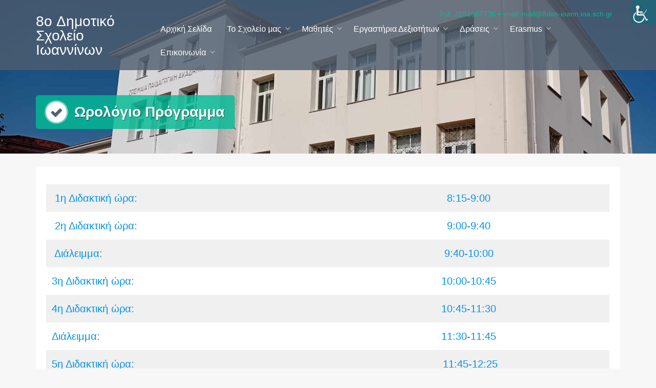

--- FILE ---
content_type: text/html; charset=UTF-8
request_url: https://8dim-ioann.ioa.sch.gr/?page_id=96
body_size: 9353
content:
<!DOCTYPE html>
<html lang="el">
<head>
<meta charset="UTF-8">
<meta name="viewport" content="width=device-width, initial-scale=1">
<link rel="profile" href="http://gmpg.org/xfn/11">

<title>Ωρολόγιο Πρόγραμμα &#8211; 8o Δημοτικό Σχολείο Ιωαννίνων</title>
<meta name='robots' content='max-image-preview:large' />
<link rel="alternate" type="application/rss+xml" title="Ροή RSS &raquo; 8o Δημοτικό Σχολείο Ιωαννίνων" href="https://8dim-ioann.ioa.sch.gr/?feed=rss2" />
<link rel="alternate" type="application/rss+xml" title="Ροή Σχολίων &raquo; 8o Δημοτικό Σχολείο Ιωαννίνων" href="https://8dim-ioann.ioa.sch.gr/?feed=comments-rss2" />
<link rel="alternate" title="oEmbed (JSON)" type="application/json+oembed" href="https://8dim-ioann.ioa.sch.gr/index.php?rest_route=%2Foembed%2F1.0%2Fembed&#038;url=https%3A%2F%2F8dim-ioann.ioa.sch.gr%2F%3Fpage_id%3D96" />
<link rel="alternate" title="oEmbed (XML)" type="text/xml+oembed" href="https://8dim-ioann.ioa.sch.gr/index.php?rest_route=%2Foembed%2F1.0%2Fembed&#038;url=https%3A%2F%2F8dim-ioann.ioa.sch.gr%2F%3Fpage_id%3D96&#038;format=xml" />
<style id='wp-img-auto-sizes-contain-inline-css' type='text/css'>
img:is([sizes=auto i],[sizes^="auto," i]){contain-intrinsic-size:3000px 1500px}
/*# sourceURL=wp-img-auto-sizes-contain-inline-css */
</style>
<style id='wp-emoji-styles-inline-css' type='text/css'>

	img.wp-smiley, img.emoji {
		display: inline !important;
		border: none !important;
		box-shadow: none !important;
		height: 1em !important;
		width: 1em !important;
		margin: 0 0.07em !important;
		vertical-align: -0.1em !important;
		background: none !important;
		padding: 0 !important;
	}
/*# sourceURL=wp-emoji-styles-inline-css */
</style>
<style id='wp-block-library-inline-css' type='text/css'>
:root{--wp-block-synced-color:#7a00df;--wp-block-synced-color--rgb:122,0,223;--wp-bound-block-color:var(--wp-block-synced-color);--wp-editor-canvas-background:#ddd;--wp-admin-theme-color:#007cba;--wp-admin-theme-color--rgb:0,124,186;--wp-admin-theme-color-darker-10:#006ba1;--wp-admin-theme-color-darker-10--rgb:0,107,160.5;--wp-admin-theme-color-darker-20:#005a87;--wp-admin-theme-color-darker-20--rgb:0,90,135;--wp-admin-border-width-focus:2px}@media (min-resolution:192dpi){:root{--wp-admin-border-width-focus:1.5px}}.wp-element-button{cursor:pointer}:root .has-very-light-gray-background-color{background-color:#eee}:root .has-very-dark-gray-background-color{background-color:#313131}:root .has-very-light-gray-color{color:#eee}:root .has-very-dark-gray-color{color:#313131}:root .has-vivid-green-cyan-to-vivid-cyan-blue-gradient-background{background:linear-gradient(135deg,#00d084,#0693e3)}:root .has-purple-crush-gradient-background{background:linear-gradient(135deg,#34e2e4,#4721fb 50%,#ab1dfe)}:root .has-hazy-dawn-gradient-background{background:linear-gradient(135deg,#faaca8,#dad0ec)}:root .has-subdued-olive-gradient-background{background:linear-gradient(135deg,#fafae1,#67a671)}:root .has-atomic-cream-gradient-background{background:linear-gradient(135deg,#fdd79a,#004a59)}:root .has-nightshade-gradient-background{background:linear-gradient(135deg,#330968,#31cdcf)}:root .has-midnight-gradient-background{background:linear-gradient(135deg,#020381,#2874fc)}:root{--wp--preset--font-size--normal:16px;--wp--preset--font-size--huge:42px}.has-regular-font-size{font-size:1em}.has-larger-font-size{font-size:2.625em}.has-normal-font-size{font-size:var(--wp--preset--font-size--normal)}.has-huge-font-size{font-size:var(--wp--preset--font-size--huge)}.has-text-align-center{text-align:center}.has-text-align-left{text-align:left}.has-text-align-right{text-align:right}.has-fit-text{white-space:nowrap!important}#end-resizable-editor-section{display:none}.aligncenter{clear:both}.items-justified-left{justify-content:flex-start}.items-justified-center{justify-content:center}.items-justified-right{justify-content:flex-end}.items-justified-space-between{justify-content:space-between}.screen-reader-text{border:0;clip-path:inset(50%);height:1px;margin:-1px;overflow:hidden;padding:0;position:absolute;width:1px;word-wrap:normal!important}.screen-reader-text:focus{background-color:#ddd;clip-path:none;color:#444;display:block;font-size:1em;height:auto;left:5px;line-height:normal;padding:15px 23px 14px;text-decoration:none;top:5px;width:auto;z-index:100000}html :where(.has-border-color){border-style:solid}html :where([style*=border-top-color]){border-top-style:solid}html :where([style*=border-right-color]){border-right-style:solid}html :where([style*=border-bottom-color]){border-bottom-style:solid}html :where([style*=border-left-color]){border-left-style:solid}html :where([style*=border-width]){border-style:solid}html :where([style*=border-top-width]){border-top-style:solid}html :where([style*=border-right-width]){border-right-style:solid}html :where([style*=border-bottom-width]){border-bottom-style:solid}html :where([style*=border-left-width]){border-left-style:solid}html :where(img[class*=wp-image-]){height:auto;max-width:100%}:where(figure){margin:0 0 1em}html :where(.is-position-sticky){--wp-admin--admin-bar--position-offset:var(--wp-admin--admin-bar--height,0px)}@media screen and (max-width:600px){html :where(.is-position-sticky){--wp-admin--admin-bar--position-offset:0px}}

/*# sourceURL=wp-block-library-inline-css */
</style><style id='wp-block-paragraph-inline-css' type='text/css'>
.is-small-text{font-size:.875em}.is-regular-text{font-size:1em}.is-large-text{font-size:2.25em}.is-larger-text{font-size:3em}.has-drop-cap:not(:focus):first-letter{float:left;font-size:8.4em;font-style:normal;font-weight:100;line-height:.68;margin:.05em .1em 0 0;text-transform:uppercase}body.rtl .has-drop-cap:not(:focus):first-letter{float:none;margin-left:.1em}p.has-drop-cap.has-background{overflow:hidden}:root :where(p.has-background){padding:1.25em 2.375em}:where(p.has-text-color:not(.has-link-color)) a{color:inherit}p.has-text-align-left[style*="writing-mode:vertical-lr"],p.has-text-align-right[style*="writing-mode:vertical-rl"]{rotate:180deg}
/*# sourceURL=https://8dim-ioann.ioa.sch.gr/wp-includes/blocks/paragraph/style.min.css */
</style>
<style id='wp-block-table-inline-css' type='text/css'>
.wp-block-table{overflow-x:auto}.wp-block-table table{border-collapse:collapse;width:100%}.wp-block-table thead{border-bottom:3px solid}.wp-block-table tfoot{border-top:3px solid}.wp-block-table td,.wp-block-table th{border:1px solid;padding:.5em}.wp-block-table .has-fixed-layout{table-layout:fixed;width:100%}.wp-block-table .has-fixed-layout td,.wp-block-table .has-fixed-layout th{word-break:break-word}.wp-block-table.aligncenter,.wp-block-table.alignleft,.wp-block-table.alignright{display:table;width:auto}.wp-block-table.aligncenter td,.wp-block-table.aligncenter th,.wp-block-table.alignleft td,.wp-block-table.alignleft th,.wp-block-table.alignright td,.wp-block-table.alignright th{word-break:break-word}.wp-block-table .has-subtle-light-gray-background-color{background-color:#f3f4f5}.wp-block-table .has-subtle-pale-green-background-color{background-color:#e9fbe5}.wp-block-table .has-subtle-pale-blue-background-color{background-color:#e7f5fe}.wp-block-table .has-subtle-pale-pink-background-color{background-color:#fcf0ef}.wp-block-table.is-style-stripes{background-color:initial;border-collapse:inherit;border-spacing:0}.wp-block-table.is-style-stripes tbody tr:nth-child(odd){background-color:#f0f0f0}.wp-block-table.is-style-stripes.has-subtle-light-gray-background-color tbody tr:nth-child(odd){background-color:#f3f4f5}.wp-block-table.is-style-stripes.has-subtle-pale-green-background-color tbody tr:nth-child(odd){background-color:#e9fbe5}.wp-block-table.is-style-stripes.has-subtle-pale-blue-background-color tbody tr:nth-child(odd){background-color:#e7f5fe}.wp-block-table.is-style-stripes.has-subtle-pale-pink-background-color tbody tr:nth-child(odd){background-color:#fcf0ef}.wp-block-table.is-style-stripes td,.wp-block-table.is-style-stripes th{border-color:#0000}.wp-block-table.is-style-stripes{border-bottom:1px solid #f0f0f0}.wp-block-table .has-border-color td,.wp-block-table .has-border-color th,.wp-block-table .has-border-color tr,.wp-block-table .has-border-color>*{border-color:inherit}.wp-block-table table[style*=border-top-color] tr:first-child,.wp-block-table table[style*=border-top-color] tr:first-child td,.wp-block-table table[style*=border-top-color] tr:first-child th,.wp-block-table table[style*=border-top-color]>*,.wp-block-table table[style*=border-top-color]>* td,.wp-block-table table[style*=border-top-color]>* th{border-top-color:inherit}.wp-block-table table[style*=border-top-color] tr:not(:first-child){border-top-color:initial}.wp-block-table table[style*=border-right-color] td:last-child,.wp-block-table table[style*=border-right-color] th,.wp-block-table table[style*=border-right-color] tr,.wp-block-table table[style*=border-right-color]>*{border-right-color:inherit}.wp-block-table table[style*=border-bottom-color] tr:last-child,.wp-block-table table[style*=border-bottom-color] tr:last-child td,.wp-block-table table[style*=border-bottom-color] tr:last-child th,.wp-block-table table[style*=border-bottom-color]>*,.wp-block-table table[style*=border-bottom-color]>* td,.wp-block-table table[style*=border-bottom-color]>* th{border-bottom-color:inherit}.wp-block-table table[style*=border-bottom-color] tr:not(:last-child){border-bottom-color:initial}.wp-block-table table[style*=border-left-color] td:first-child,.wp-block-table table[style*=border-left-color] th,.wp-block-table table[style*=border-left-color] tr,.wp-block-table table[style*=border-left-color]>*{border-left-color:inherit}.wp-block-table table[style*=border-style] td,.wp-block-table table[style*=border-style] th,.wp-block-table table[style*=border-style] tr,.wp-block-table table[style*=border-style]>*{border-style:inherit}.wp-block-table table[style*=border-width] td,.wp-block-table table[style*=border-width] th,.wp-block-table table[style*=border-width] tr,.wp-block-table table[style*=border-width]>*{border-style:inherit;border-width:inherit}
/*# sourceURL=https://8dim-ioann.ioa.sch.gr/wp-includes/blocks/table/style.min.css */
</style>
<style id='global-styles-inline-css' type='text/css'>
:root{--wp--preset--aspect-ratio--square: 1;--wp--preset--aspect-ratio--4-3: 4/3;--wp--preset--aspect-ratio--3-4: 3/4;--wp--preset--aspect-ratio--3-2: 3/2;--wp--preset--aspect-ratio--2-3: 2/3;--wp--preset--aspect-ratio--16-9: 16/9;--wp--preset--aspect-ratio--9-16: 9/16;--wp--preset--color--black: #000000;--wp--preset--color--cyan-bluish-gray: #abb8c3;--wp--preset--color--white: #ffffff;--wp--preset--color--pale-pink: #f78da7;--wp--preset--color--vivid-red: #cf2e2e;--wp--preset--color--luminous-vivid-orange: #ff6900;--wp--preset--color--luminous-vivid-amber: #fcb900;--wp--preset--color--light-green-cyan: #7bdcb5;--wp--preset--color--vivid-green-cyan: #00d084;--wp--preset--color--pale-cyan-blue: #8ed1fc;--wp--preset--color--vivid-cyan-blue: #0693e3;--wp--preset--color--vivid-purple: #9b51e0;--wp--preset--gradient--vivid-cyan-blue-to-vivid-purple: linear-gradient(135deg,rgb(6,147,227) 0%,rgb(155,81,224) 100%);--wp--preset--gradient--light-green-cyan-to-vivid-green-cyan: linear-gradient(135deg,rgb(122,220,180) 0%,rgb(0,208,130) 100%);--wp--preset--gradient--luminous-vivid-amber-to-luminous-vivid-orange: linear-gradient(135deg,rgb(252,185,0) 0%,rgb(255,105,0) 100%);--wp--preset--gradient--luminous-vivid-orange-to-vivid-red: linear-gradient(135deg,rgb(255,105,0) 0%,rgb(207,46,46) 100%);--wp--preset--gradient--very-light-gray-to-cyan-bluish-gray: linear-gradient(135deg,rgb(238,238,238) 0%,rgb(169,184,195) 100%);--wp--preset--gradient--cool-to-warm-spectrum: linear-gradient(135deg,rgb(74,234,220) 0%,rgb(151,120,209) 20%,rgb(207,42,186) 40%,rgb(238,44,130) 60%,rgb(251,105,98) 80%,rgb(254,248,76) 100%);--wp--preset--gradient--blush-light-purple: linear-gradient(135deg,rgb(255,206,236) 0%,rgb(152,150,240) 100%);--wp--preset--gradient--blush-bordeaux: linear-gradient(135deg,rgb(254,205,165) 0%,rgb(254,45,45) 50%,rgb(107,0,62) 100%);--wp--preset--gradient--luminous-dusk: linear-gradient(135deg,rgb(255,203,112) 0%,rgb(199,81,192) 50%,rgb(65,88,208) 100%);--wp--preset--gradient--pale-ocean: linear-gradient(135deg,rgb(255,245,203) 0%,rgb(182,227,212) 50%,rgb(51,167,181) 100%);--wp--preset--gradient--electric-grass: linear-gradient(135deg,rgb(202,248,128) 0%,rgb(113,206,126) 100%);--wp--preset--gradient--midnight: linear-gradient(135deg,rgb(2,3,129) 0%,rgb(40,116,252) 100%);--wp--preset--font-size--small: 13px;--wp--preset--font-size--medium: 20px;--wp--preset--font-size--large: 36px;--wp--preset--font-size--x-large: 42px;--wp--preset--spacing--20: 0.44rem;--wp--preset--spacing--30: 0.67rem;--wp--preset--spacing--40: 1rem;--wp--preset--spacing--50: 1.5rem;--wp--preset--spacing--60: 2.25rem;--wp--preset--spacing--70: 3.38rem;--wp--preset--spacing--80: 5.06rem;--wp--preset--shadow--natural: 6px 6px 9px rgba(0, 0, 0, 0.2);--wp--preset--shadow--deep: 12px 12px 50px rgba(0, 0, 0, 0.4);--wp--preset--shadow--sharp: 6px 6px 0px rgba(0, 0, 0, 0.2);--wp--preset--shadow--outlined: 6px 6px 0px -3px rgb(255, 255, 255), 6px 6px rgb(0, 0, 0);--wp--preset--shadow--crisp: 6px 6px 0px rgb(0, 0, 0);}:where(.is-layout-flex){gap: 0.5em;}:where(.is-layout-grid){gap: 0.5em;}body .is-layout-flex{display: flex;}.is-layout-flex{flex-wrap: wrap;align-items: center;}.is-layout-flex > :is(*, div){margin: 0;}body .is-layout-grid{display: grid;}.is-layout-grid > :is(*, div){margin: 0;}:where(.wp-block-columns.is-layout-flex){gap: 2em;}:where(.wp-block-columns.is-layout-grid){gap: 2em;}:where(.wp-block-post-template.is-layout-flex){gap: 1.25em;}:where(.wp-block-post-template.is-layout-grid){gap: 1.25em;}.has-black-color{color: var(--wp--preset--color--black) !important;}.has-cyan-bluish-gray-color{color: var(--wp--preset--color--cyan-bluish-gray) !important;}.has-white-color{color: var(--wp--preset--color--white) !important;}.has-pale-pink-color{color: var(--wp--preset--color--pale-pink) !important;}.has-vivid-red-color{color: var(--wp--preset--color--vivid-red) !important;}.has-luminous-vivid-orange-color{color: var(--wp--preset--color--luminous-vivid-orange) !important;}.has-luminous-vivid-amber-color{color: var(--wp--preset--color--luminous-vivid-amber) !important;}.has-light-green-cyan-color{color: var(--wp--preset--color--light-green-cyan) !important;}.has-vivid-green-cyan-color{color: var(--wp--preset--color--vivid-green-cyan) !important;}.has-pale-cyan-blue-color{color: var(--wp--preset--color--pale-cyan-blue) !important;}.has-vivid-cyan-blue-color{color: var(--wp--preset--color--vivid-cyan-blue) !important;}.has-vivid-purple-color{color: var(--wp--preset--color--vivid-purple) !important;}.has-black-background-color{background-color: var(--wp--preset--color--black) !important;}.has-cyan-bluish-gray-background-color{background-color: var(--wp--preset--color--cyan-bluish-gray) !important;}.has-white-background-color{background-color: var(--wp--preset--color--white) !important;}.has-pale-pink-background-color{background-color: var(--wp--preset--color--pale-pink) !important;}.has-vivid-red-background-color{background-color: var(--wp--preset--color--vivid-red) !important;}.has-luminous-vivid-orange-background-color{background-color: var(--wp--preset--color--luminous-vivid-orange) !important;}.has-luminous-vivid-amber-background-color{background-color: var(--wp--preset--color--luminous-vivid-amber) !important;}.has-light-green-cyan-background-color{background-color: var(--wp--preset--color--light-green-cyan) !important;}.has-vivid-green-cyan-background-color{background-color: var(--wp--preset--color--vivid-green-cyan) !important;}.has-pale-cyan-blue-background-color{background-color: var(--wp--preset--color--pale-cyan-blue) !important;}.has-vivid-cyan-blue-background-color{background-color: var(--wp--preset--color--vivid-cyan-blue) !important;}.has-vivid-purple-background-color{background-color: var(--wp--preset--color--vivid-purple) !important;}.has-black-border-color{border-color: var(--wp--preset--color--black) !important;}.has-cyan-bluish-gray-border-color{border-color: var(--wp--preset--color--cyan-bluish-gray) !important;}.has-white-border-color{border-color: var(--wp--preset--color--white) !important;}.has-pale-pink-border-color{border-color: var(--wp--preset--color--pale-pink) !important;}.has-vivid-red-border-color{border-color: var(--wp--preset--color--vivid-red) !important;}.has-luminous-vivid-orange-border-color{border-color: var(--wp--preset--color--luminous-vivid-orange) !important;}.has-luminous-vivid-amber-border-color{border-color: var(--wp--preset--color--luminous-vivid-amber) !important;}.has-light-green-cyan-border-color{border-color: var(--wp--preset--color--light-green-cyan) !important;}.has-vivid-green-cyan-border-color{border-color: var(--wp--preset--color--vivid-green-cyan) !important;}.has-pale-cyan-blue-border-color{border-color: var(--wp--preset--color--pale-cyan-blue) !important;}.has-vivid-cyan-blue-border-color{border-color: var(--wp--preset--color--vivid-cyan-blue) !important;}.has-vivid-purple-border-color{border-color: var(--wp--preset--color--vivid-purple) !important;}.has-vivid-cyan-blue-to-vivid-purple-gradient-background{background: var(--wp--preset--gradient--vivid-cyan-blue-to-vivid-purple) !important;}.has-light-green-cyan-to-vivid-green-cyan-gradient-background{background: var(--wp--preset--gradient--light-green-cyan-to-vivid-green-cyan) !important;}.has-luminous-vivid-amber-to-luminous-vivid-orange-gradient-background{background: var(--wp--preset--gradient--luminous-vivid-amber-to-luminous-vivid-orange) !important;}.has-luminous-vivid-orange-to-vivid-red-gradient-background{background: var(--wp--preset--gradient--luminous-vivid-orange-to-vivid-red) !important;}.has-very-light-gray-to-cyan-bluish-gray-gradient-background{background: var(--wp--preset--gradient--very-light-gray-to-cyan-bluish-gray) !important;}.has-cool-to-warm-spectrum-gradient-background{background: var(--wp--preset--gradient--cool-to-warm-spectrum) !important;}.has-blush-light-purple-gradient-background{background: var(--wp--preset--gradient--blush-light-purple) !important;}.has-blush-bordeaux-gradient-background{background: var(--wp--preset--gradient--blush-bordeaux) !important;}.has-luminous-dusk-gradient-background{background: var(--wp--preset--gradient--luminous-dusk) !important;}.has-pale-ocean-gradient-background{background: var(--wp--preset--gradient--pale-ocean) !important;}.has-electric-grass-gradient-background{background: var(--wp--preset--gradient--electric-grass) !important;}.has-midnight-gradient-background{background: var(--wp--preset--gradient--midnight) !important;}.has-small-font-size{font-size: var(--wp--preset--font-size--small) !important;}.has-medium-font-size{font-size: var(--wp--preset--font-size--medium) !important;}.has-large-font-size{font-size: var(--wp--preset--font-size--large) !important;}.has-x-large-font-size{font-size: var(--wp--preset--font-size--x-large) !important;}
/*# sourceURL=global-styles-inline-css */
</style>

<style id='classic-theme-styles-inline-css' type='text/css'>
/*! This file is auto-generated */
.wp-block-button__link{color:#fff;background-color:#32373c;border-radius:9999px;box-shadow:none;text-decoration:none;padding:calc(.667em + 2px) calc(1.333em + 2px);font-size:1.125em}.wp-block-file__button{background:#32373c;color:#fff;text-decoration:none}
/*# sourceURL=/wp-includes/css/classic-themes.min.css */
</style>
<link rel='stylesheet' id='wpah-front-styles-css' href='https://8dim-ioann.ioa.sch.gr/wp-content/plugins/wp-accessibility-helper/assets/css/wp-accessibility-helper.min.css?ver=0.5.9.4' type='text/css' media='all' />
<link rel='stylesheet' id='animate-css' href='https://8dim-ioann.ioa.sch.gr/wp-content/themes/trusted/css/animate.css?ver=1.0' type='text/css' media='all' />
<link rel='stylesheet' id='trusted-font-awesome-css' href='https://8dim-ioann.ioa.sch.gr/wp-content/themes/trusted/css/font-awesome.min.css?ver=6.9' type='text/css' media='all' />
<link rel='stylesheet' id='trusted-style-css' href='https://8dim-ioann.ioa.sch.gr/wp-content/themes/trusted/style.css?ver=1.11.0' type='text/css' media='all' />
<style id='trusted-style-inline-css' type='text/css'>
.main-header{background-image: url( https://8dim-ioann.ioa.sch.gr/wp-content/uploads/2024/07/cropped-d6a2d4ec-17fe-4882-9bbc-ba2fa0462612.jpg )}
/*# sourceURL=trusted-style-inline-css */
</style>
<link rel='stylesheet' id='recent-posts-widget-with-thumbnails-public-style-css' href='https://8dim-ioann.ioa.sch.gr/wp-content/plugins/recent-posts-widget-with-thumbnails/public.css?ver=7.1.1' type='text/css' media='all' />
<script type="text/javascript" src="https://8dim-ioann.ioa.sch.gr/wp-includes/js/jquery/jquery.min.js?ver=3.7.1" id="jquery-core-js"></script>
<script type="text/javascript" src="https://8dim-ioann.ioa.sch.gr/wp-includes/js/jquery/jquery-migrate.min.js?ver=3.4.1" id="jquery-migrate-js"></script>
<link rel="https://api.w.org/" href="https://8dim-ioann.ioa.sch.gr/index.php?rest_route=/" /><link rel="alternate" title="JSON" type="application/json" href="https://8dim-ioann.ioa.sch.gr/index.php?rest_route=/wp/v2/pages/96" /><link rel="EditURI" type="application/rsd+xml" title="RSD" href="https://8dim-ioann.ioa.sch.gr/xmlrpc.php?rsd" />
<meta name="generator" content="WordPress 6.9" />
<link rel="canonical" href="https://8dim-ioann.ioa.sch.gr/?page_id=96" />
<link rel='shortlink' href='https://8dim-ioann.ioa.sch.gr/?p=96' />
<link rel="icon" href="https://8dim-ioann.ioa.sch.gr/wp-content/uploads/2021/05/cropped-ΤΕΣΤ1-5-32x32.png" sizes="32x32" />
<link rel="icon" href="https://8dim-ioann.ioa.sch.gr/wp-content/uploads/2021/05/cropped-ΤΕΣΤ1-5-192x192.png" sizes="192x192" />
<link rel="apple-touch-icon" href="https://8dim-ioann.ioa.sch.gr/wp-content/uploads/2021/05/cropped-ΤΕΣΤ1-5-180x180.png" />
<meta name="msapplication-TileImage" content="https://8dim-ioann.ioa.sch.gr/wp-content/uploads/2021/05/cropped-ΤΕΣΤ1-5-270x270.png" />
</head>

<body class="wp-singular page-template-default page page-id-96 wp-theme-trusted chrome osx wp-accessibility-helper wah_fstype_script accessibility-location-right">
<a class="skip-link screen-reader-text" href="#primary">Skip to content</a>
<div id="page">
			<header id="masthead" class="site-header">

		
		<div class="container clearfix">

			<div id="site-branding">
															<p class="site-title"><a class="" href="https://8dim-ioann.ioa.sch.gr/" rel="home">8o Δημοτικό Σχολείο Ιωαννίνων</a></p>
								</div><!-- #site-branding -->

			<!--<div id="top-info">-->
										<div id="site-description" class="site-description eighty">Τηλ: 2651067736  e-mail: mail@8dim-ioann.ioa.sch.gr</div>
									<!--</div>-->

	        <a href="#x" class="trusted-overlay" id="search"></a>
	        <div class="trusted-modal">
	            <div class="close-this"><a class="fa fa-close" href="#close"></a></div>
				<form role="search" method="get" class="search-form" action="https://8dim-ioann.ioa.sch.gr/">
				<label>
					<span class="screen-reader-text">Αναζήτηση για:</span>
					<input type="search" class="search-field" placeholder="Αναζήτηση&hellip;" value="" name="s" />
				</label>
				<input type="submit" class="search-submit" value="Αναζήτηση" />
			</form>	        </div>

						<div class="site-navigation" role="navigation">
				<a class="toggle-nav" href="javascript:void(0);"><span></span></a>
				<div class="menu-top-container"><ul id="primary-menu" class="clearfix"><li id="menu-item-7" class="menu-item menu-item-type-custom menu-item-object-custom menu-item-home menu-item-7"><a href="https://8dim-ioann.ioa.sch.gr">Αρχική Σελίδα</a></li>
<li id="menu-item-65" class="menu-item menu-item-type-custom menu-item-object-custom menu-item-home current-menu-ancestor current-menu-parent menu-item-has-children menu-item-65"><a href="https://8dim-ioann.ioa.sch.gr/">Το Σχολείο μας</a>
<ul class="sub-menu">
	<li id="menu-item-92" class="menu-item menu-item-type-post_type menu-item-object-page menu-item-92"><a href="https://8dim-ioann.ioa.sch.gr/?page_id=89">Σχολείο</a></li>
	<li id="menu-item-194" class="menu-item menu-item-type-post_type menu-item-object-page menu-item-194"><a href="https://8dim-ioann.ioa.sch.gr/?page_id=190">Eσωτερικός κανονισμός σχολείου</a></li>
	<li id="menu-item-98" class="menu-item menu-item-type-post_type menu-item-object-page current-menu-item page_item page-item-96 current_page_item menu-item-98"><a href="https://8dim-ioann.ioa.sch.gr/?page_id=96" aria-current="page">Ωρολόγιο Πρόγραμμα</a></li>
	<li id="menu-item-101" class="menu-item menu-item-type-post_type menu-item-object-page menu-item-101"><a href="https://8dim-ioann.ioa.sch.gr/?page_id=99">Διδακτικό Προσωπικό 2025-2026</a></li>
	<li id="menu-item-115" class="menu-item menu-item-type-post_type menu-item-object-page menu-item-115"><a href="https://8dim-ioann.ioa.sch.gr/?page_id=113">Ε.Δ.Υ.</a></li>
	<li id="menu-item-271" class="menu-item menu-item-type-post_type menu-item-object-page menu-item-271"><a href="https://8dim-ioann.ioa.sch.gr/?page_id=109">Xωροταξική κατανομή</a></li>
	<li id="menu-item-163" class="menu-item menu-item-type-custom menu-item-object-custom menu-item-home menu-item-has-children menu-item-163"><a href="https://8dim-ioann.ioa.sch.gr/">ΥΠΕΥΘΥΝΗ ΔΗΛΩΣΗ</a>
	<ul class="sub-menu">
		<li id="menu-item-162" class="menu-item menu-item-type-custom menu-item-object-custom menu-item-162"><a href="https://8dim-ioann.ioa.sch.gr/wp-content/uploads/2022/05/ΑΙΤΗΣΗ_ΔΗΛΩΣΗ-ΟΛ-1.xlsx">Eγγραφής Ολοήμερο</a></li>
		<li id="menu-item-468" class="menu-item menu-item-type-custom menu-item-object-custom menu-item-468"><a href="https://8dim-ioann.ioa.sch.gr/wp-content/uploads/2022/02/dilosi.docx">Πρόωρης Αποχώρησης</a></li>
	</ul>
</li>
</ul>
</li>
<li id="menu-item-345" class="menu-item menu-item-type-custom menu-item-object-custom menu-item-home menu-item-has-children menu-item-345"><a href="https://8dim-ioann.ioa.sch.gr/">Μαθητές</a>
<ul class="sub-menu">
	<li id="menu-item-260" class="menu-item menu-item-type-post_type menu-item-object-page menu-item-260"><a href="https://8dim-ioann.ioa.sch.gr/?page_id=258">Eνημέρωση Γονέων από Εκπαιδευτικούς</a></li>
</ul>
</li>
<li id="menu-item-1110" class="menu-item menu-item-type-custom menu-item-object-custom menu-item-home menu-item-has-children menu-item-1110"><a href="https://8dim-ioann.ioa.sch.gr/">Εργαστήρια Δεξιοτήτων</a>
<ul class="sub-menu">
	<li id="menu-item-1104" class="menu-item menu-item-type-taxonomy menu-item-object-category menu-item-1104"><a href="https://8dim-ioann.ioa.sch.gr/?cat=67">Α&#8217; Τάξη</a></li>
	<li id="menu-item-1105" class="menu-item menu-item-type-taxonomy menu-item-object-category menu-item-1105"><a href="https://8dim-ioann.ioa.sch.gr/?cat=68">Β&#8217; Τάξη</a></li>
	<li id="menu-item-1106" class="menu-item menu-item-type-taxonomy menu-item-object-category menu-item-1106"><a href="https://8dim-ioann.ioa.sch.gr/?cat=69">Γ&#8217; Τάξη</a></li>
	<li id="menu-item-1107" class="menu-item menu-item-type-taxonomy menu-item-object-category menu-item-1107"><a href="https://8dim-ioann.ioa.sch.gr/?cat=70">Δ&#8217; Τάξη</a></li>
	<li id="menu-item-1108" class="menu-item menu-item-type-taxonomy menu-item-object-category menu-item-1108"><a href="https://8dim-ioann.ioa.sch.gr/?cat=71">Ε&#8217; Τάξη</a></li>
	<li id="menu-item-1109" class="menu-item menu-item-type-taxonomy menu-item-object-category menu-item-1109"><a href="https://8dim-ioann.ioa.sch.gr/?cat=72">ΣΤ&#8217; Τάξη</a></li>
	<li id="menu-item-1754" class="menu-item menu-item-type-taxonomy menu-item-object-category menu-item-1754"><a href="https://8dim-ioann.ioa.sch.gr/?cat=90">Σχολικό έτος 2025-2026</a></li>
	<li id="menu-item-1332" class="menu-item menu-item-type-taxonomy menu-item-object-category menu-item-1332"><a href="https://8dim-ioann.ioa.sch.gr/?cat=83">Σχολικό έτος 2024-2025</a></li>
	<li id="menu-item-1581" class="menu-item menu-item-type-taxonomy menu-item-object-category menu-item-1581"><a href="https://8dim-ioann.ioa.sch.gr/?cat=85">Σχολικό έτος 2023-2024</a></li>
	<li id="menu-item-1582" class="menu-item menu-item-type-taxonomy menu-item-object-category menu-item-1582"><a href="https://8dim-ioann.ioa.sch.gr/?cat=86">Σχολικό έτος 2022-2023</a></li>
	<li id="menu-item-1583" class="menu-item menu-item-type-taxonomy menu-item-object-category menu-item-1583"><a href="https://8dim-ioann.ioa.sch.gr/?cat=87">Σχολικό έτος 2021-2022</a></li>
</ul>
</li>
<li id="menu-item-1111" class="menu-item menu-item-type-custom menu-item-object-custom menu-item-home menu-item-has-children menu-item-1111"><a href="https://8dim-ioann.ioa.sch.gr/">Δράσεις</a>
<ul class="sub-menu">
	<li id="menu-item-1171" class="menu-item menu-item-type-taxonomy menu-item-object-category menu-item-1171"><a href="https://8dim-ioann.ioa.sch.gr/?cat=77">Ενδοσχολική επιμόρφωση</a></li>
	<li id="menu-item-1652" class="menu-item menu-item-type-taxonomy menu-item-object-category menu-item-has-children menu-item-1652"><a href="https://8dim-ioann.ioa.sch.gr/?cat=88">Δράσεις ενεργού πολίτη</a>
	<ul class="sub-menu">
		<li id="menu-item-1653" class="menu-item menu-item-type-taxonomy menu-item-object-category menu-item-1653"><a href="https://8dim-ioann.ioa.sch.gr/?cat=89">Σχολικό έτος 2024-2025</a></li>
	</ul>
</li>
	<li id="menu-item-1398" class="menu-item menu-item-type-taxonomy menu-item-object-category menu-item-1398"><a href="https://8dim-ioann.ioa.sch.gr/?cat=84">Eπισκέψεις/Εκδρομές</a></li>
	<li id="menu-item-1120" class="menu-item menu-item-type-taxonomy menu-item-object-category menu-item-1120"><a href="https://8dim-ioann.ioa.sch.gr/?cat=74">Δράσεις για σχολικό εκφοβισμό</a></li>
	<li id="menu-item-1198" class="menu-item menu-item-type-taxonomy menu-item-object-category menu-item-1198"><a href="https://8dim-ioann.ioa.sch.gr/?cat=79">Δράσεις με Πανεπιστήμιο</a></li>
	<li id="menu-item-1203" class="menu-item menu-item-type-taxonomy menu-item-object-category menu-item-1203"><a href="https://8dim-ioann.ioa.sch.gr/?cat=80">Πολιτιστικές Εκδηλωσεις</a></li>
	<li id="menu-item-1242" class="menu-item menu-item-type-taxonomy menu-item-object-category menu-item-1242"><a href="https://8dim-ioann.ioa.sch.gr/?cat=81">Πανελλήνια Ημέρα Σχολικού Αθλητισμού</a></li>
	<li id="menu-item-1191" class="menu-item menu-item-type-taxonomy menu-item-object-category menu-item-1191"><a href="https://8dim-ioann.ioa.sch.gr/?cat=78">Λόγος και Τέχνη</a></li>
	<li id="menu-item-1260" class="menu-item menu-item-type-taxonomy menu-item-object-category menu-item-1260"><a href="https://8dim-ioann.ioa.sch.gr/?cat=82">Ευρωπαϊκή Ημέρα Γλωσσών</a></li>
</ul>
</li>
<li id="menu-item-1112" class="menu-item menu-item-type-custom menu-item-object-custom menu-item-home menu-item-has-children menu-item-1112"><a href="https://8dim-ioann.ioa.sch.gr/">Erasmus</a>
<ul class="sub-menu">
	<li id="menu-item-1152" class="menu-item menu-item-type-taxonomy menu-item-object-category menu-item-1152"><a href="https://8dim-ioann.ioa.sch.gr/?cat=76">Erasmus+ KA122</a></li>
</ul>
</li>
<li id="menu-item-340" class="menu-item menu-item-type-custom menu-item-object-custom menu-item-home menu-item-has-children menu-item-340"><a href="https://8dim-ioann.ioa.sch.gr/">Επικοινωνία</a>
<ul class="sub-menu">
	<li id="menu-item-343" class="menu-item menu-item-type-post_type menu-item-object-page menu-item-343"><a href="https://8dim-ioann.ioa.sch.gr/?page_id=341">Επικοινωνία</a></li>
</ul>
</li>
</ul></div>			</div>
		</div>
			
	</header><!-- #masthead -->

	<div id="content" class="site-content clearfix">

	<header class="main-header">
		<div class="container">
			<div class="header-title align-left">
		<h1 class="main-title fadeInDown"><i class="fa fa-check"></i>Ωρολόγιο Πρόγραμμα</h1>			</div>
		</div><!-- .container -->
	</header><!-- .entry-header -->
	<div class="container clearfix">
	
	<div id="primary" class="content-area full-width">
		<main id="main" class="site-main" role="main">

			
				
<article id="post-96" class="post-96 page type-page status-publish hentry">

	<div class="entry-content single-entry-content">
		
<p></p>



<p></p>



<figure class="wp-block-table is-style-stripes has-medium-font-size"><table class="has-vivid-cyan-blue-color has-text-color has-fixed-layout"><tbody><tr><td>&nbsp;1η Διδακτική ώρα:</td><td class="has-text-align-center" data-align="center">8:15-9:00</td></tr><tr><td>&nbsp;2η Διδακτική ώρα:</td><td class="has-text-align-center" data-align="center">9:00-9:40</td></tr><tr><td>&nbsp;Διάλειμμα:</td><td class="has-text-align-center" data-align="center">9:40-10:00</td></tr><tr><td>3η Διδακτική ώρα:</td><td class="has-text-align-center" data-align="center">10:00-10:45</td></tr><tr><td>4η Διδακτική ώρα:</td><td class="has-text-align-center" data-align="center">10:45-11:30</td></tr><tr><td>Διάλειμμα:</td><td class="has-text-align-center" data-align="center">11:30-11:45</td></tr><tr><td>5η Διδακτική ώρα:</td><td class="has-text-align-center" data-align="center"> 11:45-12:25</td></tr><tr><td>Διάλειμμα:</td><td class="has-text-align-center" data-align="center">12:25-12:35</td></tr><tr><td>&nbsp;6η Διδακτική ώρα:</td><td class="has-text-align-center" data-align="center"> 12:35-13:15</td></tr></tbody></table></figure>
			</div><!-- .entry-content -->

	<footer class="entry-footer">
			</footer><!-- .entry-footer -->
</article><!-- #post-## -->


				
			
		</main><!-- #main -->
	</div><!-- #primary -->


	</div><!-- .container -->

	</div><!-- #content -->

	<footer id="colophon" class="site-footer">
		
		
		<div id="bottom-footer">
			<div class="container clearfix">
								<div class="site-info">
					<a href="https://wordpress.org/">Με τη δύναμη του WordPress</a>
					<span class="sep"> | </span>
					Θέμα: <a href="https://uxlthemes.com/theme/trusted/" rel="designer">Trusted</a> από UXL Themes				</div>
		
				
			</div>
		</div>

	</footer><!-- #colophon -->
</div><!-- #page -->



<div id="wp_access_helper_container" class="accessability_container light_theme">
	<!-- WP Accessibility Helper (WAH) - https://wordpress.org/plugins/wp-accessibility-helper/ -->
	<!-- Official plugin website - https://accessibility-helper.co.il -->
		<button type="button" class="wahout aicon_link"
		accesskey="z"
		aria-label="Πλευρική στήλη Accessibility Helper"
		title="Πλευρική στήλη Accessibility Helper">
		<img src="https://8dim-ioann.ioa.sch.gr/wp-content/plugins/wp-accessibility-helper/assets/images/accessibility-48.jpg"
			alt="Προσβασιμότητα" class="aicon_image" />
	</button>


	<div id="access_container" aria-hidden="true">
		<button tabindex="-1" type="button" class="close_container wahout"
			accesskey="x"
			aria-label="Κλείσιμο"
			title="Κλείσιμο">
			Κλείσιμο		</button>

		<div class="access_container_inner">
			<div class="a_module wah_font_resize">

            <div class="a_module_title">Αλλαγή μεγέθους γραμματοσειράς</div>

            <div class="a_module_exe font_resizer">

                <button type="button" class="wah-action-button smaller wahout" title="μικρότερο μέγεθος γραμματοσειράς" aria-label="μικρότερο μέγεθος γραμματοσειράς">A-</button>

                <button type="button" class="wah-action-button larger wahout" title="μεγαλύτερο μέγεθος γραμματοσειράς" aria-label="μεγαλύτερο μέγεθος γραμματοσειράς">A+</button>

            </div>

        </div><div class="a_module wah_clear_cookies">

            <div class="a_module_exe">

                <button type="button" class="wah-action-button wahout wah-call-clear-cookies" aria-label="Επαναφορά αρχικής κατάστασης" title="Επαναφορά αρχικής κατάστασης">Επαναφορά αρχικής κατάστασης</button>

            </div>

        </div>			
	<button type="button" title="Κλείσιμο πλευρικής στήλης" class="wah-skip close-wah-sidebar">

		Κλείσιμο
	</button>

			</div>
	</div>

	



	





	
	<div class="wah-free-credits">

		<div class="wah-free-credits-inner">

			<a href="https://accessibility-helper.co.il/" target="_blank" title="Accessibility by WP Accessibility Helper Team">Accessibility by WAH</a>

		</div>

	</div>

		<!-- WP Accessibility Helper. Created by Alex Volkov. -->
</div>


<script type="text/javascript" src="https://8dim-ioann.ioa.sch.gr/wp-content/plugins/wp-accessibility-helper/assets/js/wp-accessibility-helper.min.js?ver=1.0.0" id="wp-accessibility-helper-js"></script>
<script type="text/javascript" src="https://8dim-ioann.ioa.sch.gr/wp-content/themes/trusted/js/jquery.matchHeight.js?ver=0.7.2" id="jquery-matchHeight-js"></script>
<script type="text/javascript" src="https://8dim-ioann.ioa.sch.gr/wp-content/themes/trusted/js/trusted-custom.js?ver=1.11.0" id="trusted-custom-js"></script>
<script id="wp-emoji-settings" type="application/json">
{"baseUrl":"https://s.w.org/images/core/emoji/17.0.2/72x72/","ext":".png","svgUrl":"https://s.w.org/images/core/emoji/17.0.2/svg/","svgExt":".svg","source":{"concatemoji":"https://8dim-ioann.ioa.sch.gr/wp-includes/js/wp-emoji-release.min.js?ver=6.9"}}
</script>
<script type="module">
/* <![CDATA[ */
/*! This file is auto-generated */
const a=JSON.parse(document.getElementById("wp-emoji-settings").textContent),o=(window._wpemojiSettings=a,"wpEmojiSettingsSupports"),s=["flag","emoji"];function i(e){try{var t={supportTests:e,timestamp:(new Date).valueOf()};sessionStorage.setItem(o,JSON.stringify(t))}catch(e){}}function c(e,t,n){e.clearRect(0,0,e.canvas.width,e.canvas.height),e.fillText(t,0,0);t=new Uint32Array(e.getImageData(0,0,e.canvas.width,e.canvas.height).data);e.clearRect(0,0,e.canvas.width,e.canvas.height),e.fillText(n,0,0);const a=new Uint32Array(e.getImageData(0,0,e.canvas.width,e.canvas.height).data);return t.every((e,t)=>e===a[t])}function p(e,t){e.clearRect(0,0,e.canvas.width,e.canvas.height),e.fillText(t,0,0);var n=e.getImageData(16,16,1,1);for(let e=0;e<n.data.length;e++)if(0!==n.data[e])return!1;return!0}function u(e,t,n,a){switch(t){case"flag":return n(e,"\ud83c\udff3\ufe0f\u200d\u26a7\ufe0f","\ud83c\udff3\ufe0f\u200b\u26a7\ufe0f")?!1:!n(e,"\ud83c\udde8\ud83c\uddf6","\ud83c\udde8\u200b\ud83c\uddf6")&&!n(e,"\ud83c\udff4\udb40\udc67\udb40\udc62\udb40\udc65\udb40\udc6e\udb40\udc67\udb40\udc7f","\ud83c\udff4\u200b\udb40\udc67\u200b\udb40\udc62\u200b\udb40\udc65\u200b\udb40\udc6e\u200b\udb40\udc67\u200b\udb40\udc7f");case"emoji":return!a(e,"\ud83e\u1fac8")}return!1}function f(e,t,n,a){let r;const o=(r="undefined"!=typeof WorkerGlobalScope&&self instanceof WorkerGlobalScope?new OffscreenCanvas(300,150):document.createElement("canvas")).getContext("2d",{willReadFrequently:!0}),s=(o.textBaseline="top",o.font="600 32px Arial",{});return e.forEach(e=>{s[e]=t(o,e,n,a)}),s}function r(e){var t=document.createElement("script");t.src=e,t.defer=!0,document.head.appendChild(t)}a.supports={everything:!0,everythingExceptFlag:!0},new Promise(t=>{let n=function(){try{var e=JSON.parse(sessionStorage.getItem(o));if("object"==typeof e&&"number"==typeof e.timestamp&&(new Date).valueOf()<e.timestamp+604800&&"object"==typeof e.supportTests)return e.supportTests}catch(e){}return null}();if(!n){if("undefined"!=typeof Worker&&"undefined"!=typeof OffscreenCanvas&&"undefined"!=typeof URL&&URL.createObjectURL&&"undefined"!=typeof Blob)try{var e="postMessage("+f.toString()+"("+[JSON.stringify(s),u.toString(),c.toString(),p.toString()].join(",")+"));",a=new Blob([e],{type:"text/javascript"});const r=new Worker(URL.createObjectURL(a),{name:"wpTestEmojiSupports"});return void(r.onmessage=e=>{i(n=e.data),r.terminate(),t(n)})}catch(e){}i(n=f(s,u,c,p))}t(n)}).then(e=>{for(const n in e)a.supports[n]=e[n],a.supports.everything=a.supports.everything&&a.supports[n],"flag"!==n&&(a.supports.everythingExceptFlag=a.supports.everythingExceptFlag&&a.supports[n]);var t;a.supports.everythingExceptFlag=a.supports.everythingExceptFlag&&!a.supports.flag,a.supports.everything||((t=a.source||{}).concatemoji?r(t.concatemoji):t.wpemoji&&t.twemoji&&(r(t.twemoji),r(t.wpemoji)))});
//# sourceURL=https://8dim-ioann.ioa.sch.gr/wp-includes/js/wp-emoji-loader.min.js
/* ]]> */
</script>

</body>
</html>
